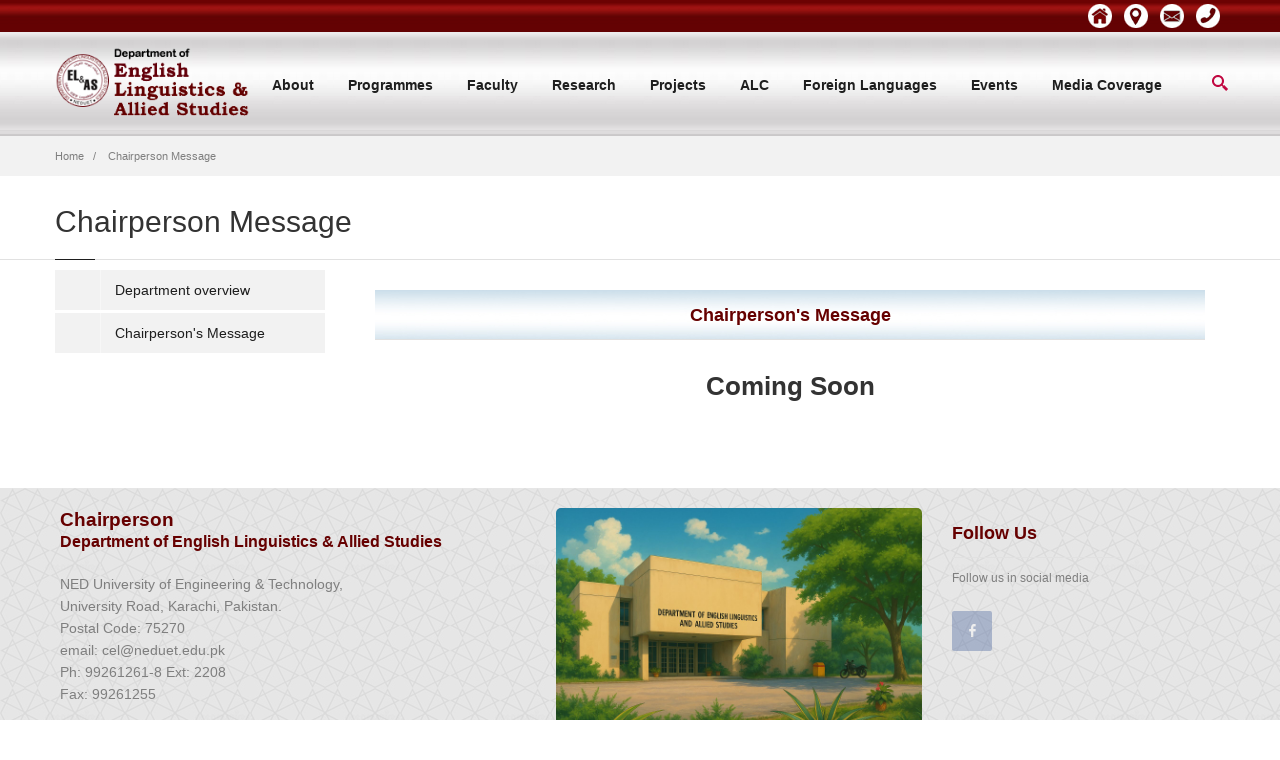

--- FILE ---
content_type: text/html; charset=UTF-8
request_url: https://del.neduet.edu.pk/chairpersonmessage
body_size: 8050
content:
<!DOCTYPE html>
<html lang="en" dir="ltr">
  <head>
    <meta charset="utf-8" />
<meta name="Generator" content="Drupal 8 (https://www.drupal.org); Commerce 2" />
<meta name="MobileOptimized" content="width" />
<meta name="HandheldFriendly" content="true" />
<meta name="viewport" content="width=device-width, initial-scale=1.0" />
<link rel="shortcut icon" href="/sites/default/files/favicon.png" type="image/png" />
<link rel="canonical" href="https://del.neduet.edu.pk/chairpersonmessage" />
<link rel="shortlink" href="https://del.neduet.edu.pk/node/168" />
<link rel="revision" href="https://del.neduet.edu.pk/chairpersonmessage" />

    <title>Chairperson Message | NEDUET - Depatmental Website</title>
    <link rel="stylesheet" media="all" href="/core/modules/system/css/components/ajax-progress.module.css?sv24nu" />
<link rel="stylesheet" media="all" href="/core/modules/system/css/components/align.module.css?sv24nu" />
<link rel="stylesheet" media="all" href="/core/modules/system/css/components/autocomplete-loading.module.css?sv24nu" />
<link rel="stylesheet" media="all" href="/core/modules/system/css/components/fieldgroup.module.css?sv24nu" />
<link rel="stylesheet" media="all" href="/core/modules/system/css/components/container-inline.module.css?sv24nu" />
<link rel="stylesheet" media="all" href="/core/modules/system/css/components/clearfix.module.css?sv24nu" />
<link rel="stylesheet" media="all" href="/core/modules/system/css/components/details.module.css?sv24nu" />
<link rel="stylesheet" media="all" href="/core/modules/system/css/components/hidden.module.css?sv24nu" />
<link rel="stylesheet" media="all" href="/core/modules/system/css/components/item-list.module.css?sv24nu" />
<link rel="stylesheet" media="all" href="/core/modules/system/css/components/js.module.css?sv24nu" />
<link rel="stylesheet" media="all" href="/core/modules/system/css/components/nowrap.module.css?sv24nu" />
<link rel="stylesheet" media="all" href="/core/modules/system/css/components/position-container.module.css?sv24nu" />
<link rel="stylesheet" media="all" href="/core/modules/system/css/components/progress.module.css?sv24nu" />
<link rel="stylesheet" media="all" href="/core/modules/system/css/components/reset-appearance.module.css?sv24nu" />
<link rel="stylesheet" media="all" href="/core/modules/system/css/components/resize.module.css?sv24nu" />
<link rel="stylesheet" media="all" href="/core/modules/system/css/components/sticky-header.module.css?sv24nu" />
<link rel="stylesheet" media="all" href="/core/modules/system/css/components/system-status-counter.css?sv24nu" />
<link rel="stylesheet" media="all" href="/core/modules/system/css/components/system-status-report-counters.css?sv24nu" />
<link rel="stylesheet" media="all" href="/core/modules/system/css/components/system-status-report-general-info.css?sv24nu" />
<link rel="stylesheet" media="all" href="/core/modules/system/css/components/tabledrag.module.css?sv24nu" />
<link rel="stylesheet" media="all" href="/core/modules/system/css/components/tablesort.module.css?sv24nu" />
<link rel="stylesheet" media="all" href="/core/modules/system/css/components/tree-child.module.css?sv24nu" />
<link rel="stylesheet" media="all" href="/modules/custom/nikadevs_cms/support/css/feedback.css?sv24nu" />
<link rel="stylesheet" media="all" href="/modules/custom/progressive_shortcodes/css/progressive_shortcodes.css?sv24nu" />
<link rel="stylesheet" media="all" href="/themes/custom/progressive/css/buttons/social-icons.css?sv24nu" />
<link rel="stylesheet" media="all" href="/themes/custom/progressive/css/buttons/buttons.css?sv24nu" />
<link rel="stylesheet" media="all" href="/themes/custom/progressive/css/font-awesome.min.css?sv24nu" />
<link rel="stylesheet" media="all" href="/themes/custom/progressive/css/bootstrap.min.css?sv24nu" />
<link rel="stylesheet" media="all" href="/themes/custom/progressive/css/jslider.css?sv24nu" />
<link rel="stylesheet" media="all" href="/themes/custom/progressive/css/settings.css?sv24nu" />
<link rel="stylesheet" media="all" href="/themes/custom/progressive/css/jquery.fancybox.css?sv24nu" />
<link rel="stylesheet" media="all" href="/themes/custom/progressive/css/animate_progressive.css?sv24nu" />
<link rel="stylesheet" media="all" href="/themes/custom/progressive/css/video-js.min.css?sv24nu" />
<link rel="stylesheet" media="all" href="/themes/custom/progressive/css/morris.css?sv24nu" />
<link rel="stylesheet" media="all" href="/themes/custom/progressive/css/ladda.min.css?sv24nu" />
<link rel="stylesheet" media="all" href="/themes/custom/progressive/css/style.css?sv24nu" />
<link rel="stylesheet" media="all" href="/themes/custom/progressive/css/responsive.css?sv24nu" />
<link rel="stylesheet" media="all" href="/themes/custom/progressive/css/customizer/pages.css?sv24nu" />
<link rel="stylesheet" media="all" href="/themes/custom/progressive/css/YTPlayer.css?sv24nu" />
<link rel="stylesheet" media="all" href="/themes/custom/progressive/css/drupal.css?sv24nu" />
<link rel="stylesheet" media="all" href="/themes/custom/progressive/css/ie/ie.css?sv24nu" />
<link rel="stylesheet" media="all" href="/themes/custom/progressive/css/customizer/home-pages-customizer.css?sv24nu" />
<link rel="stylesheet" media="all" href="/themes/custom/progressive_sub/css/custom.css?sv24nu" />
<link rel="stylesheet" media="all" href="/sites/default/files/css_editor/progressive_sub.css?sv24nu" />

    
<!--[if lte IE 8]>
<script src="/core/assets/vendor/html5shiv/html5shiv.min.js?v=3.7.3"></script>
<![endif]-->

    <meta http-equiv="X-UA-Compatible" content="IE=edge">
          <meta class="viewport" name="viewport" content="width=device-width, initial-scale=1.0">
        <!--[if lt IE 9]>
      <script src="https://oss.maxcdn.com/libs/html5shiv/3.7.0/html5shiv.js"></script>
      <script src="https://oss.maxcdn.com/libs/respond.js/1.4.2/respond.min.js"></script>
      <link rel='stylesheet' href="/themes/custom/progressive/css/ie/ie8.css">
    <![endif]-->
  </head>

  
    <body class="fixed-header" >
                  
    
      <div class="dialog-off-canvas-main-canvas" data-off-canvas-main-canvas>
    <div class="page-box">
  <div class="page-box-content">
    <div class="main" role="main">

      
        
          
                              
            <div class="nd-region" style="padding-top: 0px; padding-bottom: 0px; ">
    
                
      <div class="container-fluid">

        <div id="Header" class="row ">

          
            
                              <div id="top" class="col-md-12 " style="">
              
                  <div id="block-top-link-block" class="widget block">
  
    

                  <div class="field field--name-body field--type-text-with-summary field--label-hidden field__item"><div  style = 'padding-left: 0px; padding-right: 0px; padding-top: 0px; padding-bottom: 0px; margin-left: 0px; margin-right: 0px; margin-top: 0px; margin-bottom: 0px; background-image: url("https://del.neduet.edu.pk/sites/default/files/topbar_3_0_0.jpg");' class = 'content-block'>
<div  class = 'container' style = ' text-align:right;'>
  
<div align="right" class="container"><nav class="nav-second navbar-right"><ul align="right" class="nav nav-pills nav-second" style="float:right;">	<li class="topmenulink"><a class="topmenulink" href="https://del.neduet.edu.pk"><img alt="" data-entity-type="" data-entity-uuid="" src="/sites/default/files/inline-images/homeicon.png" title="Home" widht="15px" /></a></li>	<li><a class="topmenulink" data-entity-type="" data-entity-uuid="" href="/contact-us"><img alt="" data-entity-type="" data-entity-uuid="" src="/sites/default/files/inline-images/mapicon.png" title="Contact Us" /></a></li>	<li><a class="topmenulink" href="https://mail2.neduet.edu.pk" target="_blank"><img alt="" data-entity-type="" data-entity-uuid="" src="/sites/default/files/inline-images/Emailicon.png" title="Email" /></a></li>	<li><a class="topmenulink" href="/institutional_policies"><img alt="" data-entity-type="" data-entity-uuid="" src="/sites/default/files/inline-images/contacticon.png" title="Institutional Policies" /></a></li></ul></nav></div>

</div>

</div>
 </div>
      
  </div>
<div id="block-progressivemainmenu-2" class="widget block">
  
    

      
<header class="header">
  <div class="header-wrapper">
    <div class="container">
      <div class="row">
        <div class="col-xs-6 col-md-2 col-lg-2 logo-box">
          <div class="logo">
            <a href="https://del.neduet.edu.pk/">
              <img src="/sites/default/files/EL_AS_Logo.png" class="logo-img" alt="">
            </a>
          </div>
        </div><!-- .logo-box -->

        <div class="col-xs-6 col-md-10 col-lg-10 right-box">
          <div class="right-box-wrapper">
            <div class="header-icons">
                              <div class="search-header hidden-600">
                  <a href="#">
                    <svg xmlns="http://www.w3.org/2000/svg" xmlns:xlink="http://www.w3.org/1999/xlink" x="0px" y="0px" width="16px" height="16px" viewBox="0 0 16 16" enable-background="new 0 0 16 16" xml:space="preserve">
                      <path d="M12.001,10l-0.5,0.5l-0.79-0.79c0.806-1.021,1.29-2.308,1.29-3.71c0-3.313-2.687-6-6-6C2.687,0,0,2.687,0,6
                      s2.687,6,6,6c1.402,0,2.688-0.484,3.71-1.29l0.79,0.79l-0.5,0.5l4,4l2-2L12.001,10z M6,10c-2.206,0-4-1.794-4-4s1.794-4,4-4
                      s4,1.794,4,4S8.206,10,6,10z"></path>
                      <!--<img src="<?php print base_path() . path_to_theme(); ?>/img/png-icons/search-icon.png" alt="" width="16" height="16" style="vertical-align: top;">-->
                    </svg>
                  </a>
                </div>
                                                                                  </div><!-- .header-icons -->

            <div class="primary">
              <div class="navbar navbar-default" role="navigation">
                <button type="button" class="navbar-toggle btn-navbar collapsed" data-toggle="collapse" data-target=".primary .navbar-collapse">
                  <span class="text">Menu</span>
                  <span class="icon-bar"></span>
                  <span class="icon-bar"></span>
                  <span class="icon-bar"></span>
                </button>

                <nav class="collapse collapsing navbar-collapse">
                    <ul class="nav navbar-nav navbar-center">
      <li  class="tb-megamenu-item level-1 mega sub-hidden-collapse dropdown active active-trail parent" data-id="menu_link_content:9d4d545c-9d2a-4018-8309-bd0325ba41be" data-level="1" data-type="menu_item" data-class="" data-xicon="" data-caption="" data-alignsub="" data-group="0" data-hidewcol="1" data-hidesub="0" data-label="About" role="listitem" aria-level="1" >
  <a href=""  class="dropdown-toggle active-trail" aria-haspopup="true" aria-expanded="false">
        About
      </a>
  <ul  class="tb-megamenu-submenu dropdown-menu mega-dropdown-menu nav-child sub row" data-class="" data-width="" role="list">
        <li  class="tb-megamenu-column megamenu-column-single mega-col-nav" data-class="" data-width="12" data-hidewcol="0" id="tb-megamenu-column-1">
      <ul  class="tb-megamenu-subnav mega-nav level-1 items-2" role="list">
      <li  class="tb-megamenu-item level-2 mega" data-id="menu_link_content:0d9db7f1-51c7-44f2-99bd-54f934ef7971" data-level="2" data-type="menu_item" data-class="" data-xicon="fa fa-sign-out" data-caption="&lt;hr style=&quot;margin: 10px 0px;&quot; class=&quot;dashed&quot;&gt;&lt;/hr&gt;" data-alignsub="" data-group="0" data-hidewcol="0" data-hidesub="0" data-label="Department overview" role="listitem" aria-level="2" >
  <a href="/departmentoverview" >
          <i class="fa fa-sign-out"></i>
        Department overview
          <hr style="margin: 10px 0px;" class="dashed"></hr>
      </a>
  
</li>

      <li  class="tb-megamenu-item level-2 mega active active-trail" data-id="menu_link_content:794e3d2a-8be4-4984-903f-781680e6ee9a" data-level="2" data-type="menu_item" data-class="" data-xicon="fa fa-sign-out" data-caption="&lt;hr style=&quot;margin: 10px 0px;&quot; class=&quot;dashed&quot;&gt;&lt;/hr&gt;" data-alignsub="" data-group="0" data-hidewcol="0" data-hidesub="0" data-label="Chairperson&#039;s Message" role="listitem" aria-level="2" >
  <a href="/chairpersonmessage"  class="active-trail">
          <i class="fa fa-sign-out"></i>
        Chairperson's Message
          <hr style="margin: 10px 0px;" class="dashed"></hr>
      </a>
  
</li>

  </ul>

  </li>


  </ul>

</li>

  <li  class="tb-megamenu-item level-1 mega dropdown parent" data-id="menu_link_content:dbc2074c-f16e-40fa-8782-4795c67d8928" data-level="1" data-type="menu_item" data-class="" data-xicon="" data-caption="" data-alignsub="" data-group="0" data-hidewcol="0" data-hidesub="0" data-label="Programmes" role="listitem" aria-level="1" >
  <a href=""  class="dropdown-toggle" aria-haspopup="true" aria-expanded="false">
        Programmes
      </a>
  <ul  class="tb-megamenu-submenu dropdown-menu mega-dropdown-menu nav-child sub row" data-class="" data-width="" role="list">
        <li  class="tb-megamenu-column megamenu-column-single mega-col-nav" data-class="" data-width="12" data-hidewcol="0" id="tb-megamenu-column-2">
      <ul  class="tb-megamenu-subnav mega-nav level-1 items-4" role="list">
      <li  class="tb-megamenu-item level-2 mega" data-id="menu_link_content:df0fb70d-c0ba-4e07-af5d-5ac69fe48cf9" data-level="2" data-type="menu_item" data-class="" data-xicon="fa fa-sign-out" data-caption="&lt;hr style=&quot;margin: 10px 0px;&quot; class=&quot;dashed&quot;&gt;&lt;/hr&gt;" data-alignsub="" data-group="0" data-hidewcol="0" data-hidesub="0" data-label="BS English Linguistics" role="listitem" aria-level="2" >
  <a href="/undergraduate" >
          <i class="fa fa-sign-out"></i>
        BS English Linguistics
          <hr style="margin: 10px 0px;" class="dashed"></hr>
      </a>
  
</li>

      <li  class="tb-megamenu-item level-2 mega" data-id="menu_link_content:5c69c045-501c-4e23-acda-66cf54f30823" data-level="2" data-type="menu_item" data-class="" data-xicon="fa fa-sign-out" data-caption="&lt;hr style=&quot;margin: 10px 0px;&quot; class=&quot;dashed&quot;&gt;&lt;/hr&gt;" data-alignsub="" data-group="0" data-hidewcol="0" data-hidesub="0" data-label="MS Applied Linguistics" role="listitem" aria-level="2" >
  <a href="/postgraduate" >
          <i class="fa fa-sign-out"></i>
        MS Applied Linguistics
          <hr style="margin: 10px 0px;" class="dashed"></hr>
      </a>
  
</li>

      <li  class="tb-megamenu-item level-2 mega" data-id="menu_link_content:ea9de224-81fb-4e32-8488-6ae87420a6f8" data-level="2" data-type="menu_item" data-class="" data-xicon="fa fa-sign-out" data-caption="&lt;hr style=&quot;margin: 10px 0px;&quot; class=&quot;dashed&quot;&gt;&lt;/hr&gt;" data-alignsub="" data-group="0" data-hidewcol="0" data-hidesub="0" data-label="PhD Applied Linguistics" role="listitem" aria-level="2" >
  <a href="/PhD" >
          <i class="fa fa-sign-out"></i>
        PhD Applied Linguistics
          <hr style="margin: 10px 0px;" class="dashed"></hr>
      </a>
  
</li>

      <li  class="tb-megamenu-item level-2 mega" data-id="menu_link_content:db01b4bf-2208-4dc2-97df-19a24c2eb12f" data-level="2" data-type="menu_item" data-class="" data-xicon="fa fa-sign-out" data-caption="&lt;hr style=&quot;margin: 10px 0px;&quot; class=&quot;dashed&quot;&gt;&lt;/hr&gt;" data-alignsub="" data-group="0" data-hidewcol="0" data-hidesub="0" data-label="OBE" role="listitem" aria-level="2" >
  <a href="/obe" >
          <i class="fa fa-sign-out"></i>
        OBE
          <hr style="margin: 10px 0px;" class="dashed"></hr>
      </a>
  
</li>

  </ul>

  </li>


  </ul>

</li>

  <li  class="tb-megamenu-item level-1 mega dropdown parent" data-id="menu_link_content:09b3365d-8706-4fdd-a5a1-93859722b29a" data-level="1" data-type="menu_item" data-class="" data-xicon="" data-caption="" data-alignsub="" data-group="0" data-hidewcol="0" data-hidesub="0" data-label="Faculty" role="listitem" aria-level="1" >
  <a href=""  class="dropdown-toggle" aria-haspopup="true" aria-expanded="false">
        Faculty
      </a>
  <ul  class="tb-megamenu-submenu dropdown-menu mega-dropdown-menu nav-child sub row" data-class="" data-width="" role="list">
        <li  class="tb-megamenu-column megamenu-column-single mega-col-nav" data-class="" data-width="12" data-hidewcol="0" id="tb-megamenu-column-3">
      <ul  class="tb-megamenu-subnav mega-nav level-1 items-2" role="list">
      <li  class="tb-megamenu-item level-2 mega" data-id="menu_link_content:d6e917d4-baad-493a-95c3-005c8e2ed5c3" data-level="2" data-type="menu_item" data-class="" data-xicon="fa fa-sign-out" data-caption="&lt;hr style=&quot;margin: 10px 0px;&quot; class=&quot;dashed&quot;&gt;&lt;/hr&gt;" data-alignsub="" data-group="0" data-hidewcol="0" data-hidesub="0" data-label="Teaching Staff" role="listitem" aria-level="2" >
  <a href="/teaching-staff" >
          <i class="fa fa-sign-out"></i>
        Teaching Staff
          <hr style="margin: 10px 0px;" class="dashed"></hr>
      </a>
  
</li>

      <li  class="tb-megamenu-item level-2 mega" data-id="menu_link_content:0017189a-b160-4755-ba8a-9627c1a89d51" data-level="2" data-type="menu_item" data-class="" data-xicon="fa fa-sign-out" data-caption="&lt;hr style=&quot;margin: 10px 0px;&quot; class=&quot;dashed&quot;&gt;&lt;/hr&gt;" data-alignsub="" data-group="0" data-hidewcol="0" data-hidesub="0" data-label="Non Teaching Staff" role="listitem" aria-level="2" >
  <a href="/non-teaching-staff" >
          <i class="fa fa-sign-out"></i>
        Non Teaching Staff
          <hr style="margin: 10px 0px;" class="dashed"></hr>
      </a>
  
</li>

  </ul>

  </li>


  </ul>

</li>

  <li  class="tb-megamenu-item level-1 mega dropdown parent" data-id="menu_link_content:eb6a1500-97c4-419e-a904-6a2908940516" data-level="1" data-type="menu_item" data-class="" data-xicon="" data-caption="" data-alignsub="" data-group="0" data-hidewcol="0" data-hidesub="0" data-label="Research" role="listitem" aria-level="1" >
  <a href=""  class="dropdown-toggle" aria-haspopup="true" aria-expanded="false">
        Research
      </a>
  <ul  class="tb-megamenu-submenu dropdown-menu mega-dropdown-menu nav-child sub row" data-class="" data-width="" role="list">
        <li  class="tb-megamenu-column megamenu-column-single mega-col-nav" data-class="" data-width="12" data-hidewcol="0" id="tb-megamenu-column-3">
      <ul  class="tb-megamenu-subnav mega-nav level-1 items-3" role="list">
      <li  class="tb-megamenu-item level-2 mega" data-id="menu_link_content:7f8a1a28-59a3-4797-b0c5-692dd014ed4b" data-level="2" data-type="menu_item" data-class="" data-xicon="fa fa-sign-out" data-caption="&lt;hr style=&quot;margin: 10px 0px;&quot; class=&quot;dashed&quot;&gt;&lt;/hr&gt;" data-alignsub="" data-group="0" data-hidewcol="0" data-hidesub="0" data-label="PhD Dissertations" role="listitem" aria-level="2" >
  <a href="/PhD_Dissertations" >
          <i class="fa fa-sign-out"></i>
        PhD Dissertations
          <hr style="margin: 10px 0px;" class="dashed"></hr>
      </a>
  
</li>

      <li  class="tb-megamenu-item level-2 mega" data-id="menu_link_content:ee8d5c0c-c157-4e20-a8da-23a5e9f18659" data-level="2" data-type="menu_item" data-class="" data-xicon="fa fa-sign-out" data-caption="&lt;hr style=&quot;margin: 10px 0px;&quot; class=&quot;dashed&quot;&gt;&lt;/hr&gt;" data-alignsub="" data-group="0" data-hidewcol="0" data-hidesub="0" data-label="MS Research" role="listitem" aria-level="2" >
  <a href="/MSResearch" >
          <i class="fa fa-sign-out"></i>
        MS Research
          <hr style="margin: 10px 0px;" class="dashed"></hr>
      </a>
  
</li>

      <li  class="tb-megamenu-item level-2 mega" data-id="menu_link_content:de93906b-d4ef-4218-a8c7-e4978ba60865" data-level="2" data-type="menu_item" data-class="" data-xicon="fa fa-sign-out" data-caption="&lt;hr style=&quot;margin: 10px 0px;&quot; class=&quot;dashed&quot;&gt;&lt;/hr&gt;" data-alignsub="" data-group="0" data-hidewcol="0" data-hidesub="0" data-label="BS FYPs" role="listitem" aria-level="2" >
  <a href="/BSFYPs" >
          <i class="fa fa-sign-out"></i>
        BS FYPs
          <hr style="margin: 10px 0px;" class="dashed"></hr>
      </a>
  
</li>

  </ul>

  </li>


  </ul>

</li>

  <li  class="tb-megamenu-item level-1 mega dropdown parent" data-id="menu_link_content:ec77390d-285b-4e29-9027-940f2740f48b" data-level="1" data-type="menu_item" data-class="" data-xicon="" data-caption="" data-alignsub="" data-group="0" data-hidewcol="0" data-hidesub="0" data-label="Projects" role="listitem" aria-level="1" >
  <a href=""  class="dropdown-toggle" aria-haspopup="true" aria-expanded="false">
        Projects
      </a>
  <ul  class="tb-megamenu-submenu dropdown-menu mega-dropdown-menu nav-child sub row" data-class="" data-width="" role="list">
        <li  class="tb-megamenu-column megamenu-column-single mega-col-nav" data-class="" data-width="12" data-hidewcol="0" id="tb-megamenu-column-3">
      <ul  class="tb-megamenu-subnav mega-nav level-1 items-3" role="list">
      <li  class="tb-megamenu-item level-2 mega dropdown-submenu parent" data-id="menu_link_content:271a29c2-fd44-43f7-8db6-02f6b62b0206" data-level="2" data-type="menu_item" data-class="" data-xicon="fa fa-sign-out" data-caption="&lt;hr style=&quot;margin: 10px 0px;&quot; class=&quot;dashed&quot;&gt;&lt;/hr&gt;" data-alignsub="" data-group="0" data-hidewcol="0" data-hidesub="0" data-label="RELO-English ACCESS" role="listitem" aria-level="2" >
  <a href=""  class="dropdown-toggle" aria-haspopup="true" aria-expanded="false">
          <i class="fa fa-sign-out"></i>
        RELO-English ACCESS
          <hr style="margin: 10px 0px;" class="dashed"></hr>
      </a>
  <ul  class="tb-megamenu-submenu dropdown-menu mega-dropdown-menu nav-child sub row" data-class="" data-width="" role="list">
        <li  class="tb-megamenu-column megamenu-column-single mega-col-nav" data-class="" data-width="12" data-hidewcol="0" id="tb-megamenu-column-3">
      <ul  class="tb-megamenu-subnav mega-nav level-2 items-2" role="list">
      <li  class="tb-megamenu-item level-3 mega" data-id="menu_link_content:e4e153d7-1230-4f27-8023-486617dc6723" data-level="3" data-type="menu_item" data-class="" data-xicon="fa fa-sign-out" data-caption="&lt;hr style=&quot;margin: 10px 0px;&quot; class=&quot;dashed&quot;&gt;&lt;/hr&gt;" data-alignsub="" data-group="0" data-hidewcol="0" data-hidesub="0" data-label="ACCESS 2 (2021-2023)" role="listitem" aria-level="3" >
  <a href="/ACCESS2" >
          <i class="fa fa-sign-out"></i>
        ACCESS 2 (2021-2023)
          <hr style="margin: 10px 0px;" class="dashed"></hr>
      </a>
  
</li>

      <li  class="tb-megamenu-item level-3 mega" data-id="menu_link_content:69d360a8-47dc-4231-b9f2-b15ac83d51dd" data-level="3" data-type="menu_item" data-class="" data-xicon="fa fa-sign-out" data-caption="" data-alignsub="" data-group="0" data-hidewcol="0" data-hidesub="0" data-label="ACCESS 1 (2019-2021)" role="listitem" aria-level="3" >
  <a href="/ACCESS1" >
          <i class="fa fa-sign-out"></i>
        ACCESS 1 (2019-2021)
      </a>
  
</li>

  </ul>

  </li>


  </ul>

</li>

      <li  class="tb-megamenu-item level-2 mega" data-id="menu_link_content:f10a3d0b-67bc-4ef0-8ba6-23eeecfcfd24" data-level="2" data-type="menu_item" data-class="" data-xicon="fa fa-sign-out" data-caption="&lt;hr style=&quot;margin: 10px 0px;&quot; class=&quot;dashed&quot;&gt;&lt;/hr&gt;" data-alignsub="" data-group="0" data-hidewcol="0" data-hidesub="0" data-label="English Works 2022-23" role="listitem" aria-level="2" >
  <a href="/EnglishWorks2022-23" >
          <i class="fa fa-sign-out"></i>
        English Works 2022-23
          <hr style="margin: 10px 0px;" class="dashed"></hr>
      </a>
  
</li>

      <li  class="tb-megamenu-item level-2 mega" data-id="menu_link_content:4e6dba3b-c7aa-4937-b48c-91f7866b8bb3" data-level="2" data-type="menu_item" data-class="" data-xicon="fa fa-sign-out" data-caption="" data-alignsub="" data-group="0" data-hidewcol="0" data-hidesub="0" data-label="PUAN Master Class" role="listitem" aria-level="2" >
  <a href="/PUANMasterClass" >
          <i class="fa fa-sign-out"></i>
        PUAN Master Class
      </a>
  
</li>

  </ul>

  </li>


  </ul>

</li>

  <li  class="tb-megamenu-item level-1 mega dropdown parent" data-id="menu_link_content:d34c278d-7243-41f2-b894-f0650cd4222c" data-level="1" data-type="menu_item" data-class="" data-xicon="" data-caption="" data-alignsub="" data-group="0" data-hidewcol="0" data-hidesub="0" data-label="ALC" role="listitem" aria-level="1" >
  <a href=""  class="dropdown-toggle" aria-haspopup="true" aria-expanded="false">
        ALC
      </a>
  <ul  class="tb-megamenu-submenu dropdown-menu mega-dropdown-menu nav-child sub row" data-class="" data-width="" role="list">
        <li  class="tb-megamenu-column megamenu-column-single mega-col-nav" data-class="" data-width="12" data-hidewcol="0" id="tb-megamenu-column-3">
      <ul  class="tb-megamenu-subnav mega-nav level-1 items-1" role="list">
      <li  class="tb-megamenu-item level-2 mega" data-id="menu_link_content:c29b8b96-ec86-4268-a286-f0099acfd246" data-level="2" data-type="menu_item" data-class="" data-xicon="fa fa-sign-out" data-caption="" data-alignsub="" data-group="0" data-hidewcol="0" data-hidesub="0" data-label="Working Committee" role="listitem" aria-level="2" >
  <a href="/WorkingCommittee" >
          <i class="fa fa-sign-out"></i>
        Working Committee
      </a>
  
</li>

  </ul>

  </li>


  </ul>

</li>

  <li  class="tb-megamenu-item level-1 mega dropdown parent" data-id="menu_link_content:9217809e-94b7-48fe-9f90-1c5ac693c061" data-level="1" data-type="menu_item" data-class="" data-xicon="" data-caption="" data-alignsub="" data-group="0" data-hidewcol="0" data-hidesub="0" data-label="Foreign Languages" role="listitem" aria-level="1" >
  <a href=""  class="dropdown-toggle" aria-haspopup="true" aria-expanded="false">
        Foreign Languages
      </a>
  <ul  class="tb-megamenu-submenu dropdown-menu mega-dropdown-menu nav-child sub row" data-class="" data-width="" role="list">
        <li  class="tb-megamenu-column megamenu-column-single mega-col-nav" data-class="" data-width="12" data-hidewcol="0" id="tb-megamenu-column-3">
      <ul  class="tb-megamenu-subnav mega-nav level-1 items-6" role="list">
      <li  class="tb-megamenu-item level-2 mega" data-id="menu_link_content:4e219de0-b502-4a53-9229-3103704fd5ee" data-level="2" data-type="menu_item" data-class="" data-xicon="fa fa-sign-out" data-caption="&lt;hr style=&quot;margin: 10px 0px;&quot; class=&quot;dashed&quot;&gt;&lt;/hr&gt;" data-alignsub="" data-group="0" data-hidewcol="0" data-hidesub="0" data-label="Chinese" role="listitem" aria-level="2" >
  <a href="/chinese" >
          <i class="fa fa-sign-out"></i>
        Chinese
          <hr style="margin: 10px 0px;" class="dashed"></hr>
      </a>
  
</li>

      <li  class="tb-megamenu-item level-2 mega" data-id="menu_link_content:345744e1-1550-49c7-8d55-438d3d0008a8" data-level="2" data-type="menu_item" data-class="" data-xicon="fa fa-sign-out" data-caption="&lt;hr style=&quot;margin: 10px 0px;&quot; class=&quot;dashed&quot;&gt;&lt;/hr&gt;" data-alignsub="" data-group="0" data-hidewcol="0" data-hidesub="0" data-label="Turkish" role="listitem" aria-level="2" >
  <a href="/Turkish" >
          <i class="fa fa-sign-out"></i>
        Turkish
          <hr style="margin: 10px 0px;" class="dashed"></hr>
      </a>
  
</li>

      <li  class="tb-megamenu-item level-2 mega" data-id="menu_link_content:5d575f0d-64df-4119-b4d6-c4c04e3d7e43" data-level="2" data-type="menu_item" data-class="" data-xicon="fa fa-sign-out" data-caption="&lt;hr style=&quot;margin: 10px 0px;&quot; class=&quot;dashed&quot;&gt;&lt;/hr&gt;" data-alignsub="" data-group="0" data-hidewcol="0" data-hidesub="0" data-label="German" role="listitem" aria-level="2" >
  <a href="/German" >
          <i class="fa fa-sign-out"></i>
        German
          <hr style="margin: 10px 0px;" class="dashed"></hr>
      </a>
  
</li>

      <li  class="tb-megamenu-item level-2 mega" data-id="menu_link_content:20125e5a-2d6c-4972-9834-af6b7b20919b" data-level="2" data-type="menu_item" data-class="" data-xicon="fa fa-sign-out" data-caption="&lt;hr style=&quot;margin: 10px 0px;&quot; class=&quot;dashed&quot;&gt;&lt;/hr&gt;" data-alignsub="" data-group="0" data-hidewcol="0" data-hidesub="0" data-label="French" role="listitem" aria-level="2" >
  <a href="/French" >
          <i class="fa fa-sign-out"></i>
        French
          <hr style="margin: 10px 0px;" class="dashed"></hr>
      </a>
  
</li>

      <li  class="tb-megamenu-item level-2 mega" data-id="menu_link_content:4a6bdc4a-f871-422a-bbd0-d6f2f2bb7dd9" data-level="2" data-type="menu_item" data-class="" data-xicon="fa fa-sign-out" data-caption="&lt;hr style=&quot;margin: 10px 0px;&quot; class=&quot;dashed&quot;&gt;&lt;/hr&gt;" data-alignsub="" data-group="0" data-hidewcol="0" data-hidesub="0" data-label="Russian" role="listitem" aria-level="2" >
  <a href="/Russian" >
          <i class="fa fa-sign-out"></i>
        Russian
          <hr style="margin: 10px 0px;" class="dashed"></hr>
      </a>
  
</li>

      <li  class="tb-megamenu-item level-2 mega" data-id="menu_link_content:c444b5d6-c95c-42f0-a2b6-942349ea8321" data-level="2" data-type="menu_item" data-class="" data-xicon="fa fa-sign-out" data-caption="&lt;hr style=&quot;margin: 10px 0px;&quot; class=&quot;dashed&quot;&gt;&lt;/hr&gt;" data-alignsub="" data-group="0" data-hidewcol="0" data-hidesub="0" data-label="Japanese" role="listitem" aria-level="2" >
  <a href="/Japanese" >
          <i class="fa fa-sign-out"></i>
        Japanese
          <hr style="margin: 10px 0px;" class="dashed"></hr>
      </a>
  
</li>

  </ul>

  </li>


  </ul>

</li>

  <li  class="tb-megamenu-item level-1 mega dropdown parent" data-id="menu_link_content:d578fc37-e828-4309-922e-6edb0527fa81" data-level="1" data-type="menu_item" data-class="" data-xicon="" data-caption="" data-alignsub="" data-group="0" data-hidewcol="0" data-hidesub="0" data-label="Events" role="listitem" aria-level="1" >
  <a href=""  class="dropdown-toggle" aria-haspopup="true" aria-expanded="false">
        Events
      </a>
  <ul  class="tb-megamenu-submenu dropdown-menu mega-dropdown-menu nav-child sub row" data-class="" data-width="" role="list">
        <li  class="tb-megamenu-column megamenu-column-single mega-col-nav" data-class="" data-width="12" data-hidewcol="0" id="tb-megamenu-column-3">
      <ul  class="tb-megamenu-subnav mega-nav level-1 items-7" role="list">
      <li  class="tb-megamenu-item level-2 mega" data-id="menu_link_content:da7c788f-8797-4f8c-9109-6ecd17d84683" data-level="2" data-type="menu_item" data-class="" data-xicon="fa fa-sign-out" data-caption="&lt;hr style=&quot;margin: 10px 0px;&quot; class=&quot;dashed&quot;&gt;&lt;/hr&gt;" data-alignsub="" data-group="0" data-hidewcol="0" data-hidesub="0" data-label="Conferences" role="listitem" aria-level="2" >
  <a href="/Conferences" >
          <i class="fa fa-sign-out"></i>
        Conferences
          <hr style="margin: 10px 0px;" class="dashed"></hr>
      </a>
  
</li>

      <li  class="tb-megamenu-item level-2 mega" data-id="menu_link_content:8541a1e9-b781-45a1-b9b0-f54b67aa3591" data-level="2" data-type="menu_item" data-class="" data-xicon="fa fa-sign-out" data-caption="&lt;hr style=&quot;margin: 10px 0px;&quot; class=&quot;dashed&quot;&gt;&lt;/hr&gt;" data-alignsub="" data-group="0" data-hidewcol="0" data-hidesub="0" data-label="Seminars &amp; Workshops" role="listitem" aria-level="2" >
  <a href="/Seminars" >
          <i class="fa fa-sign-out"></i>
        Seminars & Workshops
          <hr style="margin: 10px 0px;" class="dashed"></hr>
      </a>
  
</li>

      <li  class="tb-megamenu-item level-2 mega" data-id="menu_link_content:145257bc-e449-47cd-94fa-23a14d9da9fc" data-level="2" data-type="menu_item" data-class="" data-xicon="fa fa-sign-out" data-caption="&lt;hr style=&quot;margin: 10px 0px;&quot; class=&quot;dashed&quot;&gt;&lt;/hr&gt;" data-alignsub="" data-group="0" data-hidewcol="0" data-hidesub="0" data-label="Short Courses" role="listitem" aria-level="2" >
  <a href="/ShortCourses" >
          <i class="fa fa-sign-out"></i>
        Short Courses
          <hr style="margin: 10px 0px;" class="dashed"></hr>
      </a>
  
</li>

      <li  class="tb-megamenu-item level-2 mega dropdown-submenu parent" data-id="menu_link_content:824923fa-3dcc-4091-9527-e9d1b9ffac10" data-level="2" data-type="menu_item" data-class="" data-xicon="fa fa-sign-out" data-caption="&lt;hr style=&quot;margin: 10px 0px;&quot; class=&quot;dashed&quot;&gt;&lt;/hr&gt;" data-alignsub="" data-group="0" data-hidewcol="0" data-hidesub="0" data-label="Annual Dinner" role="listitem" aria-level="2" >
  <a href="/AnnualDinner"  class="dropdown-toggle" aria-haspopup="true" aria-expanded="false">
          <i class="fa fa-sign-out"></i>
        Annual Dinner
          <hr style="margin: 10px 0px;" class="dashed"></hr>
      </a>
  <ul  class="tb-megamenu-submenu dropdown-menu mega-dropdown-menu nav-child sub row" data-class="" data-width="" role="list">
        <li  class="tb-megamenu-column megamenu-column-single mega-col-nav" data-class="" data-width="12" data-hidewcol="0" id="tb-megamenu-column-3">
      <ul  class="tb-megamenu-subnav mega-nav level-2 items-4" role="list">
      <li  class="tb-megamenu-item level-3 mega" data-id="menu_link_content:d20d812a-6f42-446e-810f-3939365e402d" data-level="3" data-type="menu_item" data-class="" data-xicon="fa fa-sign-out" data-caption="&lt;hr style=&quot;margin: 10px 0px;&quot; class=&quot;dashed&quot;&gt;&lt;/hr&gt;" data-alignsub="" data-group="0" data-hidewcol="0" data-hidesub="0" data-label="Annual Dinner 2024" role="listitem" aria-level="3" >
  <a href="/Annualdinner2024" >
          <i class="fa fa-sign-out"></i>
        Annual Dinner 2024
          <hr style="margin: 10px 0px;" class="dashed"></hr>
      </a>
  
</li>

      <li  class="tb-megamenu-item level-3 mega" data-id="menu_link_content:af959f6e-d673-4766-bf88-ee77f83d206d" data-level="3" data-type="menu_item" data-class="" data-xicon="fa fa-sign-out" data-caption="&lt;hr style=&quot;margin: 10px 0px;&quot; class=&quot;dashed&quot;&gt;&lt;/hr&gt;" data-alignsub="" data-group="0" data-hidewcol="0" data-hidesub="0" data-label="Annual Dinner 2023" role="listitem" aria-level="3" >
  <a href="/Annualdinner2023" >
          <i class="fa fa-sign-out"></i>
        Annual Dinner 2023
          <hr style="margin: 10px 0px;" class="dashed"></hr>
      </a>
  
</li>

      <li  class="tb-megamenu-item level-3 mega" data-id="menu_link_content:54746b1c-ecb4-49a8-a3af-68a712b2a66e" data-level="3" data-type="menu_item" data-class="" data-xicon="fa fa-sign-out" data-caption="&lt;hr style=&quot;margin: 10px 0px;&quot; class=&quot;dashed&quot;&gt;&lt;/hr&gt;" data-alignsub="" data-group="0" data-hidewcol="0" data-hidesub="0" data-label="Annual Dinner 2019" role="listitem" aria-level="3" >
  <a href="/AnnualDinner2019" >
          <i class="fa fa-sign-out"></i>
        Annual Dinner 2019
          <hr style="margin: 10px 0px;" class="dashed"></hr>
      </a>
  
</li>

      <li  class="tb-megamenu-item level-3 mega" data-id="menu_link_content:2538ec24-681e-4cf3-8605-96ab27834d20" data-level="3" data-type="menu_item" data-class="" data-xicon="fa fa-sign-out" data-caption="" data-alignsub="" data-group="0" data-hidewcol="0" data-hidesub="0" data-label="Annual Dinner 2016" role="listitem" aria-level="3" >
  <a href="/AnnualDinner2016" >
          <i class="fa fa-sign-out"></i>
        Annual Dinner 2016
      </a>
  
</li>

  </ul>

  </li>


  </ul>

</li>

      <li  class="tb-megamenu-item level-2 mega" data-id="menu_link_content:056f0afb-cba6-4f8f-b033-c992371e7c5d" data-level="2" data-type="menu_item" data-class="" data-xicon="fa fa-sign-out" data-caption="&lt;hr style=&quot;margin: 10px 0px;&quot; class=&quot;dashed&quot;&gt;&lt;/hr&gt;" data-alignsub="" data-group="0" data-hidewcol="0" data-hidesub="0" data-label="Community Service" role="listitem" aria-level="2" >
  <a href="/CommunityService" >
          <i class="fa fa-sign-out"></i>
        Community Service
          <hr style="margin: 10px 0px;" class="dashed"></hr>
      </a>
  
</li>

      <li  class="tb-megamenu-item level-2 mega" data-id="menu_link_content:97bc5240-20cc-4ffe-840d-f31137e12f52" data-level="2" data-type="menu_item" data-class="" data-xicon="fa fa-sign-out" data-caption="&lt;hr style=&quot;margin: 10px 0px;&quot; class=&quot;dashed&quot;&gt;&lt;/hr&gt;" data-alignsub="" data-group="0" data-hidewcol="0" data-hidesub="0" data-label="Study Tours" role="listitem" aria-level="2" >
  <a href="/StudyTours" >
          <i class="fa fa-sign-out"></i>
        Study Tours
          <hr style="margin: 10px 0px;" class="dashed"></hr>
      </a>
  
</li>

      <li  class="tb-megamenu-item level-2 mega" data-id="menu_link_content:34fedda5-44c2-4e14-a7c6-3a2de230c79b" data-level="2" data-type="menu_item" data-class="" data-xicon="fa fa-sign-out" data-caption="&lt;hr style=&quot;margin: 10px 0px;&quot; class=&quot;dashed&quot;&gt;&lt;/hr&gt;" data-alignsub="" data-group="0" data-hidewcol="0" data-hidesub="0" data-label="Literature Festival" role="listitem" aria-level="2" >
  <a href="/LiteratureFestival" >
          <i class="fa fa-sign-out"></i>
        Literature Festival
          <hr style="margin: 10px 0px;" class="dashed"></hr>
      </a>
  
</li>

  </ul>

  </li>


  </ul>

</li>

  <li  class="tb-megamenu-item level-1 mega dropdown parent" data-id="menu_link_content:bfc7a644-f901-40b5-80f2-80c0430e115b" data-level="1" data-type="menu_item" data-class="" data-xicon="" data-caption="" data-alignsub="" data-group="0" data-hidewcol="0" data-hidesub="0" data-label="Media Coverage" role="listitem" aria-level="1" >
  <a href=""  class="dropdown-toggle" aria-haspopup="true" aria-expanded="false">
        Media Coverage
      </a>
  <ul  class="tb-megamenu-submenu dropdown-menu mega-dropdown-menu nav-child sub row" data-class="" data-width="" role="list">
        <li  class="tb-megamenu-column megamenu-column-single mega-col-nav" data-class="" data-width="12" data-hidewcol="0" id="tb-megamenu-column-3">
      <ul  class="tb-megamenu-subnav mega-nav level-1 items-1" role="list">
      <li  class="tb-megamenu-item level-2 mega" data-id="menu_link_content:d4a23818-63ec-4d51-a480-a1b206de60c7" data-level="2" data-type="menu_item" data-class="" data-xicon="fa fa-sign-out" data-caption="" data-alignsub="" data-group="0" data-hidewcol="0" data-hidesub="0" data-label="Gallery" role="listitem" aria-level="2" >
  <a href="/gallery" >
          <i class="fa fa-sign-out"></i>
        Gallery
      </a>
  
</li>

  </ul>

  </li>


  </ul>

</li>


  </ul>

                </nav>
              </div>
            </div><!-- .primary -->
          </div>
        </div>

        <div class="phone-active col-sm-9 col-md-9">
          <a href="#" class="close"><span>close</span>×</a>
          <span class="title">Call Us</span> <strong></strong>
        </div>

        <div class="search-active col-sm-9 col-md-9">
          <a href="#" class="close"><span>close</span>×</a>
                      <form class="search-block-form" data-drupal-selector="search-block-form" action="/search/node" method="get" id="search-block-form" accept-charset="UTF-8">
  <div class="container-inline"><div class="error form-type-search form-item-keys form-item form-group">
 <label for="edit-keys" class="visually-hidden">Search</label> <input title="Enter the terms you wish to search for." placeholder="Search here" class="search-string form-control form-search" data-drupal-selector="edit-keys" type="search" id="edit-keys" name="keys" value="" size="15" maxlength="128" />

</div>
<div data-drupal-selector="edit-actions" class="form-actions js-form-wrapper form-wrapper" id="edit-actions"><input data-drupal-selector="edit-submit" class="btn button js-form-submit form-submit" type="submit" id="edit-submit" value="Search" />
</div>

      
        
      
      </div>
</form>

                  </div>
      </div><!--.row -->
    </div>
  </div>
</header><!-- .header -->

  </div>
<div id="block-progressivebreadcrumbs" class="widget block">
  
    

      <div class="breadcrumb-box">
  <div class="container">
      <nav role="navigation" aria-labelledby="system-breadcrumb">
    <h2 id="system-breadcrumb" class="visually-hidden">Breadcrumb</h2>
    <ol class="breadcrumb">
          <li>
                  <a href="/">Home</a>
              </li>
          <li>
                  Chairperson Message
              </li>
        </ol>
  </nav>

  </div>
</div><!-- .breadcrumb-box -->

  </div>
<div id="block-progressivepagetitle" class="widget block">
  
    

      <header class="page-header">
  <div class="container">
    <h1 class="title">Chairperson Message</h1>
  </div>
</header>

  </div>



                              </div>
              
            
          
            
          
            
          
            
          
            
          
            
          
        </div>

      </div>

            </div>
    

                              
            <div class="nd-region" style="padding-top: 0px; padding-bottom: 0px; ">
    
                
      <div class="container-fluid">

        <div id="Breadcrumbs" class="row ">

          
            
          
            
          
            
          
            
          
            
          
            
          
        </div>

      </div>

            </div>
    

                              
            <div class="nd-region" style="">
    
                
      <div class="container">

        <div id="Content" class="row ">

          
            
          
            
          
            
                              <div id="content" class="col-md-9 col-md-push-3 " style="">
              
                  <div data-drupal-messages-fallback class="hidden"></div>
<div id="block-progressive-sub-content" class="widget block">
  
    

      <article role="article">
  
  

  
  <div>
                <div class="field field--name-body field--type-text-with-summary field--label-hidden field__item"><div  class = 'content-block'>
  <div  style = 'background-image: url("https://del.neduet.edu.pk/sites/default/files/EventsFrames.jpg");' class = 'title-box text-center'>
    <h2 class="title">Chairperson&#039;s Message</h2>
  </div>

</div>


<div  class = 'big-services-box'>
        <h4 class="title"  data-appear-animation="bounceInDown">Coming Soon</h4>
    <div class="text-small"  data-appear-animation="bounceInDown">
    

  <div class="clearfix"></div>
    <br />
      </div>
</div>

 </div>
      
  </div>

</article>

  </div>



                              </div>
              
            
          
            
                              <div id="sidebar" class="col-md-3 col-md-pull-9 sidebar" style="">
              
                  <div id="block-sidemenuabout" class="widget block">
  
    

                  <div class="field field--name-body field--type-text-with-summary field--label-hidden field__item"><div class="sidebar">
<nav class="menu">
<ul>
	<li><a data-drupal-link-system-path="node/121" href="/departmentoverview">Department overview</a></li>
	<li><a data-drupal-link-system-path="node/122" href="/chairpersonmessage">Chairperson's Message</a></li>
</ul>
</nav>
</div>
</div>
      
  </div>



                              </div>
              
            
          
            
          
            
          
        </div>

      </div>

            </div>
    

                              
            <footer class="nd-region footer-top" style="">
    
                
      <div class="container">

        <div id="Footer-Top" class="row footer-top footer-top">

          
            
          
            
          
            
          
            
          
            
                              <div id="footer_top" class="col-md-12 " style="">
              
                  <div id="block-fooer-4-cols-block" class="widget block">
  
    

                  <div class="field field--name-body field--type-text-with-summary field--label-hidden field__item"><div  class = 'content-block'>
<div  style = 'padding-left: 0px; padding-right: 0px; padding-top: 0px; padding-bottom: 0px; margin-left: 0px; margin-right: 0px; margin-top: 0px; margin-bottom: 0px;' class = 'container'>
  
<div  class = 'row'>
  
<div  class = 'col-md-5 col-lg-5'>
  
<h6 style="color: #660000"><strong><big>Chairperson</big></strong><br />Department of English Linguistics &amp; Allied Studies</h6><p><big>NED University of Engineering &amp; Technology,<br />University Road, Karachi, Pakistan.<br />Postal Code: 75270<br />email: cel@neduet.edu.pk<br />Ph: 99261261-8 Ext: 2208<br />Fax: 99261255</big></p>

</div>

<div  class = 'col-md-4 col-lg-4'>
  
<div  class = 'image_overlay'>

      <a class="gallery-images" href="https://del.neduet.edu.pk/sites/default/files/WhatsApp%20Image%202025-04-24%20at%207.55.02%20AM.jpeg" rel="fancybox">
    <img src="https://del.neduet.edu.pk/sites/default/files/WhatsApp%20Image%202025-04-24%20at%207.55.02%20AM.jpeg"  alt="" title="">
      </a>
  
  </div>


</div>

<div  class = 'col-md-2 col-lg-2' style = ' text-align:left;'>
  
  <div  class = 'title-box'>
    <h2 class="title">Follow Us</h2>
  </div>

<p>Follow us in social media</p>
<span class="social">
  <a target="_blank" href="https://www.facebook.com/NEDEnglishLinguistics"  class = 'sbtnf sbtnf-rounded color color-hover icon-facebook'></a>
</span>


</div>


</div>


</div>

</div>
 </div>
      
  </div>



                              </div>
              
            
          
            
          
        </div>

      </div>

            </footer>
    

                              
            <footer class="nd-region footer-bottom" style="">
    
                
      <div class="container">

        <div id="Footer-Bottom" class="row footer-bottom footer-bottom">

          
            
          
            
          
            
          
            
          
            
          
            
                              <div id="footer" class="col-md-12 " style="">
              
                  <div id="block-progressivefootercopyright" class="widget block">
  
    

      <div class="row">
  <div class="copyright col-xs-12 col-sm-3 col-md-3">
          Copyright © NEDUET - Depatmental Website, 2026
      </div>

  <div class="phone col-xs-6 col-sm-3 col-md-3">
      </div>

  <div class="address col-xs-6 col-sm-3 col-md-3">
      </div>

  <div class="col-xs-12 col-sm-3 col-md-3">
    <a href="#" class="up">
      <span class="glyphicon glyphicon-arrow-up"></span>
    </a>
  </div>
</div>

  </div>



                              </div>
              
            
          
        </div>

      </div>

            </footer>
    


                  </div>
  </div>
</div>

  </div>

    

    
    
    <script type="application/json" data-drupal-selector="drupal-settings-json">{"path":{"baseUrl":"\/","scriptPath":null,"pathPrefix":"","currentPath":"node\/168","currentPathIsAdmin":false,"isFront":false,"currentLanguage":"en"},"pluralDelimiter":"\u0003","suppressDeprecationErrors":true,"ajaxPageState":{"libraries":"core\/html5shiv,nikadevs_cms\/nikadev_cms_page,progressive\/global-scripts,progressive\/global-styling,progressive\/home-pages-customizer,progressive_shortcodes\/rewriting,progressive_sub\/css_editor,progressive_sub\/global-styling,system\/base","theme":"progressive_sub","theme_token":null},"ajaxTrustedUrl":{"\/search\/node":true},"TBMegaMenu":{"theme":"progressive_sub"},"user":{"uid":0,"permissionsHash":"e8c9a6e5159a98a2cc4e41f839507267746d2595f54b0eec590f05a2518ad99d"}}</script>
<script src="/core/assets/vendor/jquery/jquery.min.js?v=3.5.1"></script>
<script src="/core/assets/vendor/jquery-once/jquery.once.min.js?v=2.2.3"></script>
<script src="/core/misc/drupalSettingsLoader.js?v=8.9.20"></script>
<script src="/core/misc/drupal.js?v=8.9.20"></script>
<script src="/core/misc/drupal.init.js?v=8.9.20"></script>
<script src="/modules/custom/nikadevs_cms/support/js/html2canvas.js?sv24nu"></script>
<script src="/modules/custom/nikadevs_cms/support/js/feedback.js?sv24nu"></script>
<script src="/core/misc/progress.js?v=8.9.20"></script>
<script src="/core/misc/ajax.js?v=8.9.20"></script>
<script src="/themes/custom/progressive/js/bootstrap.min.js?v=1.x"></script>
<script src="/themes/custom/progressive/js/price-regulator/jshashtable-2.1_src.js?v=1.x"></script>
<script src="/themes/custom/progressive/js/price-regulator/jquery.numberformatter-1.2.3.js?v=1.x"></script>
<script src="/themes/custom/progressive/js/price-regulator/tmpl.js?v=1.x"></script>
<script src="/themes/custom/progressive/js/price-regulator/jquery.dependClass-0.1.js?v=1.x"></script>
<script src="/themes/custom/progressive/js/price-regulator/draggable-0.1.js?v=1.x"></script>
<script src="/themes/custom/progressive/js/price-regulator/jquery.slider.js?v=1.x"></script>
<script src="/themes/custom/progressive/js/jquery.carouFredSel-6.2.1-packed.js?v=1.x"></script>
<script src="/themes/custom/progressive/js/jquery.touchSwipe.min.js?v=1.x"></script>
<script src="/themes/custom/progressive/js/jquery.elevateZoom-3.0.8.min.js?v=1.x"></script>
<script src="/themes/custom/progressive/js/jquery.imagesloaded.min.js?v=1.x"></script>
<script src="/themes/custom/progressive/js/jquery.appear.js?v=1.x"></script>
<script src="/themes/custom/progressive/js/jquery.sparkline.min.js?v=1.x"></script>
<script src="/themes/custom/progressive/js/jquery.easypiechart.min.js?v=1.x"></script>
<script src="/themes/custom/progressive/js/jquery.easing.1.3.js?v=1.x"></script>
<script src="/themes/custom/progressive/js/jquery.fancybox.pack.js?v=1.x"></script>
<script src="/themes/custom/progressive/js/isotope.pkgd.min.js?v=1.x"></script>
<script src="/themes/custom/progressive/js/pixastic.custom.js?v=1.x"></script>
<script src="/themes/custom/progressive/js/jquery.knob.js?v=1.x"></script>
<script src="/themes/custom/progressive/js/jquery.stellar.min.js?v=1.x"></script>
<script src="/themes/custom/progressive/js/jquery.selectBox.min.js?v=1.x"></script>
<script src="/themes/custom/progressive/js/jquery.royalslider.min.js?v=1.x"></script>
<script src="/themes/custom/progressive/js/jquery.tubular.1.0.js?v=1.x"></script>
<script src="/themes/custom/progressive/js/country.js?v=1.x"></script>
<script src="/themes/custom/progressive/js/spin.min.js?v=1.x"></script>
<script src="/themes/custom/progressive/js/ladda.min.js?v=1.x"></script>
<script src="/themes/custom/progressive/js/masonry.pkgd.min.js?v=1.x"></script>
<script src="/themes/custom/progressive/js/morris.min.js?v=1.x"></script>
<script src="/themes/custom/progressive/js/raphael.min.js?v=1.x"></script>
<script src="/themes/custom/progressive/js/video.js?v=1.x"></script>
<script src="/themes/custom/progressive/js/livicons-customizer-1.4.js?v=1.x"></script>
<script src="/themes/custom/progressive/js/SmoothScroll.js?v=1.x"></script>
<script src="/themes/custom/progressive/js/jquery.mb.YTPlayer.js?v=1.x"></script>
<script src="/themes/custom/progressive/js/main.js?v=1.x"></script>
<script src="/themes/custom/progressive/js/drupal.js?v=1.x"></script>

  </body>
</html>


--- FILE ---
content_type: text/css
request_url: https://del.neduet.edu.pk/sites/default/files/css_editor/progressive_sub.css?sv24nu
body_size: 1250
content:
a.fmenu:link,a.fmenu:visited,a.fmenu:active{color:#FFFFFF !important; text-decoration:none !important;}a.fmenu:hover{color:#FFFF00 !important; text-decoration:underline !important;}

.nd-region {
    padding: 0px 0px 5px 0px !important; 
}

.fixed-header .page-box {
    padding-top: 0px !important; 
}

@media only screen and (min-width: 1200px)
{
.header .logo img, .header .logo .logo-img {
    max-height: 120px !important;
}}

@media only screen and (min-width: 1200px)
{
  .header .logo img {
    width: 199px !important;
}}

.tblepanelscroll {
  	font-family: "PT Sans",'Helvetica Neue',Arial,Helvetica,sans-serif;
	font-size: 13px;
    border: 1px dotted #EBEBEB;
	padding: 2px 0px 2px 2px;
}

.datetimecss
{
     background: -webkit-linear-gradient(rgb(243, 243, 243), rgb(255, 255, 255)); /* For Safari 5.1 to 6.0 */
	 background: -o-linear-gradient(rgb(243, 243, 243), rgb(255, 255, 255)); /* For Opera 11.1 to 12.0 */
	 background: -moz-linear-gradient(rgb(243, 243, 243), rgb(255, 255, 255)); /* For Firefox 3.6 to 15 */
	 background: linear-gradient(rgb(243, 243, 243), rgb(255, 255, 255)); /* Standard syntax */ 
}

.news-events
{
     background: -webkit-linear-gradient(rgb(255, 255, 255), rgb(255, 255, 255)); /* For Safari 5.1 to 6.0 */
	 background: -o-linear-gradient(rgb(255, 255, 255), rgb(255, 255, 255)); /* For Opera 11.1 to 12.0 */
	 background: -moz-linear-gradient(rgb(255, 255, 255), rgb(255, 255, 255)); /* For Firefox 3.6 to 15 */
	 background: linear-gradient(rgb(255, 255, 255), rgb(255, 255, 255)); /* Standard syntax */ 
}

.datetimecss {
	FONT-SIZE: 13px;
	COLOR: #660000;
	FONT-FAMILY: "PT Sans",'Helvetica Neue',Arial,Helvetica,sans-serif;
	font-style: normal;
	font-weight: bold;
	
}	

news_events {
	FONT-WEIGHT: none; FONT-SIZE: 16px; COLOR: #666666; FONT-FAMILY: "PT Sans",'Helvetica Neue',Arial,Helvetica,sans-serif; TEXT-DECORATION: none; 
}

A.news_events:link {
	FONT-WEIGHT: none; FONT-SIZE: 16px; COLOR: #666666; FONT-FAMILY: "PT Sans",'Helvetica Neue',Arial,Helvetica,sans-serif; TEXT-DECORATION: none; 
}

A.news_events:visited {
	FONT-WEIGHT: none; FONT-SIZE: 16px; COLOR: #666666; FONT-FAMILY: "PT Sans",'Helvetica Neue',Arial,Helvetica,sans-serif; TEXT-DECORATION: none;
}

A.news_events:hover {
	FONT-WEIGHT: none; FONT-SIZE: 16px; COLOR: #760202; FONT-FAMILY: "PT Sans",'Helvetica Neue',Arial,Helvetica,sans-serif; TEXT-DECORATION: underline;
}

.hrcss {
	background-color: #FFFFFF;
	width: 100%;
	height: 0px;
	border: thin solid #DFDFDF;
}

.liner {
	border-top-width: 1px;
	border-right-width: 1px;
	border-bottom-width: 1px;
	border-left-width: 1px;
	border-bottom-style: solid;
	border-bottom-color: #E5E5E5;
}

.title-box {
    margin-bottom: 10px !important;
   
}

.fixed-header .header-wrapper {
   background-image:url(/sites/default/files/inline-images/HeaderSilverBackground.jpg) !important;
   transition: background 0.8s linear !important;
}

.footer-bottom {
 /* background-color:#3D3A3A; */
  background-image:url(/sites/default/files/styles/oneblackblock.jpg) !important; 
}

#footer {
font-size: 11px;
color: #f7f4f4 !important;
}

footer.footer-top {
 background-image:url(/sites/default/files/styles/footergraybg.jpg) !important;
}

.header .logo img {
 max-width: 299px !important;
}

.header .primary .navbar .nav > li > a, .header .primary .navbar .nav > li > a:visited
{
 font-weight: 700;
}

h1 {
    font-weight: normal !important;
}
.fixed-header .header 
{
position:relative !important;
}

#block-progressivepagetitle {
    padding-top: 30px !important;
}
#block-progressivefootercopyright {
    padding-top: 10px !important; 
} 

.header .primary .sub li {
   font-weight: 600;
}

h1 {
    font-size: 30px !important;
}

.nav>li>a.topmenulink {
    padding: 4px 5px !important;
}
.title-box:before { width: 0px !important; } 

.title-box .title {
    color: #660000 !important;
    font-weight: 600 !important;
}
.myscrollbar1 {overflow:auto; height: 200px;}
.panel-group .panel-default .panel-heading > .panel-title > a::before { background-color: #fff !important; } 
.panel-group .panel-default .panel-heading > .panel-title > a::after { background-color: #fff !important; } 

.panel-group > .panel-info > .panel-heading > .panel-title > a { background-color: #AAA !important;}
.panel-group > .panel-success > .panel-heading > .panel-title > a { background-color: #7F7F7F !important; }

--- FILE ---
content_type: application/javascript
request_url: https://del.neduet.edu.pk/themes/custom/progressive/js/drupal.js?v=1.x
body_size: 4178
content:
(function ($, Drupal) {
  if (typeof(Drupal.AjaxCommands) != 'undefined') {
    Drupal.AjaxCommands.prototype.progressive_cms_blog_timeline = function(ajax, response, status) {
      var $article = $('#' + response.selector).closest('.post');
      $article.find('.livicon').attr('data-n', response.data.livicon).updateLivicon({name: response.data.livicon});
      $article.find('.timeline-content, .timeline-icon').removeClassPrefix('bg').removeClassPrefix('border');
      $article.find('.timeline-icon').addClass('bg-' + response.data.color);
      var bg = response.data.tranparent_bg ? 'border border-' : 'bg bg-';
      $article.find('.timeline-content').addClass(bg + response.data.color);
      if(response.data.title) {
        $article.find('.entry-title').show();
      }
      else {
        $article.find('.entry-title').hide();
      }
      if(response.data.no_padding) {
        $article.addClass('no-padding');
      }
      else {
        $article.removeClass('no-padding');
      }
    }
  }
})(jQuery, Drupal);

(function() {
  var $ = jQuery;
  $.fn.removeClassPrefix = function(prefix) {
      this.each(function(i, el) {
          var classes = el.className.split(" ").filter(function(c) {
              return c.lastIndexOf(prefix, 0) !== 0;
          });
          el.className = classes.join(" ");
      });
      return this;
  };

  Drupal.behaviors.search_form_click = {
    attach: function (context, settings) {
      $('.search-active .form-type-search label:not(.rendered)',context).addClass('rendered').click(function() {
        $(this).closest('form').submit();
      });
    }
  };

  Drupal.behaviors.active_menu_expand = {
    attach: function (context, settings) {
      setTimeout(function(){
        $('ul.menu .active').parent('.sub').show();
      }, 1000);
    }
  };

  Drupal.behaviors.rotate_blocks = {
    attach: function (context, settings) {
      if(!navigator.userAgent.match(/iPad|iPhone|Android/i)) {
        $('.product, .employee', context).hover(function(event) {
          event.preventDefault();
          $(this).addClass('hover');
        }, function(event) {
          event.preventDefault();
          $(this).removeClass('hover');
        });
      }
    }
  };


  Drupal.behaviors.href_click = {
    attach: function (context, settings) {
       $('a[href="#"]').click(function() {
        return false;
       });
    }
  };

  Drupal.behaviors.attachSelectBox = {
    attach: function (context, settings) {
      if(typeof($.fn.selectBox) !== 'undefined') {
       $('select:not(".without-styles")').selectBox();
      }
    }
  };

  Drupal.behaviors.removefromcart = {
    attach: function (context, settings) {
      // Remove from block Cart
      $('.cart-header .product-remove:not(.ajax-processed)').once('ajax').click(function() {
        $(this).parents('li').animate({'opacity': 0, 'height' : 0}, 700, function() {
          $(this).remove();
          $('.cart-count').text(parseInt($('.cart-header .cart-count').text()) - 1);
        });
        $(this).closest('li').find('input').click();
        return false;
      });
      // Click on the button from styled icon on the Cart Page
      $('.button-click:not(.click-processed)').once('click').click(function() {
        $(this).prev('input').click();
        return false;
      });
      // Click on the Update Shopping Cart link
      $('.update-cart-link').once('click').click(function() {
        $(this).closest('form').find('.update-cart-button').click();
        return false;
      });
    }
  };

  Drupal.behaviors.removefromcompare = {
    attach: function (context, settings) {
      // Remove from block Cart
      $('#compare-table .product-remove', context).click(function(event) {
        $('#compare-table tr .data-index-' + $(this).attr('data-index')).animate({'opacity': 0, 'height' : 0}, 700, function() {
          $(this).remove();
        });
        let flag_counter = $('.compare-header .flag-counter');
        flag_counter.text(parseInt(flag_counter.text()) - 1);
        $(this).closest('td').find('.compare-flag a')[0].click();
        return false;
      });
    }
  };

  Drupal.behaviors.contextual_form = {
    attach: function (context, settings) {
      // Stop the handler of contextual links to close the popup
      $('.contextual-form:not(.contextual-form-processed)', context).once('contextual-form').click(function(e) {
        e.stopPropagation();
      });
    }
  };

  Drupal.behaviors.livicons = {
    attach: function (context, settings) {
      if(typeof($.fn.updateLivicon) !== 'undefined') {
        $('.livicon:not(.livicon-processed)', context).once('livicon').updateLivicon();
      }
    }
  };

  /**
   *
   * @param href_path_str
   * @returns {*}
   */
  function set_flag_action_class(href_path_str) {
    if (href_path_str.indexOf("unflag") != -1) {
      return ' unflag-action';
    }
    else {
      return ' flag-action';
    }
  }

  Drupal.behaviors.js_styles = {
    attach: function (context, settings) {
      const compare_icon = '<svg xmlns="http://www.w3.org/2000/svg" xmlns:xlink="http://www.w3.org/1999/xlink" x="0px" y="0px" width="16px" height="16px" viewBox="0 0 16 16" enable-background="new 0 0 16 16" xml:space="preserve"><path fill="#1e1e1e" d="M16,3.063L13,0v2H1C0.447,2,0,2.447,0,3s0.447,1,1,1h12v2L16,3.063z"></path><path fill="#1e1e1e" d="M16,13.063L13,10v2H1c-0.553,0-1,0.447-1,1s0.447,1,1,1h12v2L16,13.063z"></path><path fill="#1e1e1e" d="M15,7H3V5L0,7.938L3,11V9h12c0.553,0,1-0.447,1-1S15.553,7,15,7z"></path></svg>';
      const wishlist_icon = '<svg xmlns="http://www.w3.org/2000/svg" xmlns:xlink="http://www.w3.org/1999/xlink" x="0px" y="0px" width="16px" height="16px" viewBox="0 0 16 16" enable-background="new 0 0 16 16" xml:space="preserve"><path fill="#1e1e1e" d="M11.335,0C10.026,0,8.848,0.541,8,1.407C7.153,0.541,5.975,0,4.667,0C2.088,0,0,2.09,0,4.667C0,12,8,16,8,16s8-4,8-11.333C16.001,2.09,13.913,0,11.335,0z M8,13.684C6.134,12.49,2,9.321,2,4.667C2,3.196,3.197,2,4.667,2C6,2,8,4,8,4s2-2,3.334-2c1.47,0,2.666,1.196,2.666,2.667C14.001,9.321,9.867,12.49,8,13.684z"></path></svg>';

      $('.flag-wrapper.flag-compare a').each(function(index) {
        let href_str = $(this).attr('href');
        let classes = 'add-compare flag' + set_flag_action_class(href_str);
        $(this, context)
          .addClass(classes)
          .html(compare_icon);
      });

      $('.flag-wrapper.flag-wishlist a').each(function(index) {
        let href_str = $(this).attr('href');
        let classes = 'add-wishlist flag' + set_flag_action_class(href_str);
        $(this, context)
          .addClass(classes)
          .html(wishlist_icon);
      });

      $('details.search-advanced summary').addClass('btn');
      $('.search-form a.search-help-link').addClass('btn').css({'position':'absolute', 'right':0});

      $('.link.field_link a').addClass('btn btn-default');

      $('.field table').addClass('table');
    }
  };

  Drupal.behaviors.add_cart_link = {
    attach: function (context, settings) {
      $('.add-cart.js-active-link', context).click(function() {
        $(this).addClass('unflag-action');
        $(this).closest('.actions').find('input.form-submit').click();
        return false;
      });
    }
  };

  Drupal.behaviors.quantity_regulator = {
    attach: function (context, settings) {
      //Regulator Up/Down
      $('.number-up', context).click(function(){
        let value = ($(this).closest('.number').find('input[type="text"]').attr('value'));
        $(this).closest('.number').find('input[type="text"]').attr('value', parseFloat(value)+1);
        return false;
      });
      $('.number-down', context).click(function(){
        let value = ($(this).closest('.number').find('input[type="text"]').attr('value'));
        if (value > 1) {
          $(this).closest('.number').find('input[type="text"]').attr('value', parseFloat(value)-1);
        }
        return false;
      });
    }
  };

  Drupal.behaviors.fixing_footer = {
    attach: function (context, settings) {
      $('footer #Footer-Top').removeClass('footer-top');
      $('footer #footer_top').removeAttr('class');
      $('footer #Footer-Bottom').removeClass('footer-bottom');
    }
  };

  Drupal.behaviors.charts = {
    attach: function (context, settings) {

      $('.graph-resize').html('');

      $('.bar-with-title', context).each(function() {
        return Morris.Bar({
          element    : $(this).attr('id'),
          data       : $(this).data('values'),
          xkey        : "item",
          ykeys       : ["value"],
          labels      : [$(this).attr('data-label')],
          barRatio    : 0.4,
          xLabelAngle : 35,
          hideHover   : "auto",
          barColors   : ["#ef005c"]
        });
      });

      $('.donut-graph', context).each(function() {
        Morris.Donut({
          element   : $(this).attr('id'),
          data      : $(this).data('values'),
          colors    : $(this).data('colors'),
          height    : 100,
          formatter : function(y) {
            return y + "%";
          }
        });
      });

    }
  };

  Drupal.behaviors.view_price_filter = {
    attach: function (context, settings) {
      if (typeof($.fn.slider) !== 'undefined' && $('#filter', context).length) {
        let from_date = parseInt($('#filter', context).parents('.views-element-container').find('.form-control[name*=min]').val().substr(0, 4));
        let to_date = parseInt($('#filter', context).parents('.views-element-container').find('.form-control[name*=max]').val().substr(0, 4));
        $('#filter', context).attr('value', from_date + ';' + to_date);
        $('#filter', context).slider({
          from: from_date - 3,
          to: to_date + 3,
          limits: false,
          step: 1,
          dimension: '',
          calculate: function( value ) {
            return ( value );
          },
          callback: function(value) {
            let dates = value.split(';');
            let current_date = new Date();
            let curr_day = current_date.getDay() + 1;
            let curr_month = current_date.getMonth() + 1;
            let array_date_from = [dates[0], curr_month, curr_day];
            let array_date_to   = [dates[1], curr_month, curr_day];
            let s_from_date = array_date_from.join('/');
            let s_to_date = array_date_to.join('/');
            $('#filter', context).parents('.views-element-container').find('.form-control[name*=min]').val(s_from_date);
            $('#filter', context).parents('.views-element-container').find('.form-control[name*=max]').val(s_to_date);
            $('#filter', context).parents('.views-element-container').find('.form-actions .form-submit').click();
          }
        });
      }

      if (typeof($.fn.slider) !== 'undefined') {
        $("#edit-sell-price-wrapper:not(.processed), #edit-list-price-wrapper:not(.processed)", context).each(function() {
          $(this).addClass('processed');
          $(this).after('<div class="price-regulator pull-right"><b>' + $(this).find('> label').text() + ':</b><div class="layout-slider"><input type="slider" name="year" value="$0;$2000" class="form-control price-filter"></div></div>');
          $(this).hide();
          var from_price = parseInt($(this).find("input[name$='[min]']").val());
          var to_price = parseInt($(this).find("input[name$='[max]']").val());
          var $this = $(this);
          $('.price-filter', context).attr('value', from_price + ';' + to_price);
          $('.price-filter', context).slider({
            from: from_price > 500 ? from_price - 500 : 0,
            to: to_price + 500,
            limits: false,
            step: 1,
            dimension: '&nbsp;' + Drupal.settings.ubercart_currency,
            calculate: function( value ) {
              return ( value );
            },
            callback: function(value) {
              var prices = value.split(';');
              $this.find("input[name$='[min]']").val(prices[0]);
              $this.find("input[name$='[max]']").val(prices[1]).change();
            }
          });

        });
      }

      if (typeof($.fn.slider) !== 'undefined') {
        $('.jslider-pointer').html('\n\
        <svg xmlns="http://www.w3.org/2000/svg" xmlns:xlink="http://www.w3.org/1999/xlink" x="0px" y="0px" viewBox="0 0 8 12" enable-background="new 0 0 8 12" xml:space="preserve">\n\
          <path fill-rule="evenodd" clip-rule="evenodd" fill="#1e1e1e" d="M2,0h4c1.1,0,2,0.9,2,2l-2,8c-0.4,1.1-0.9,2-2,2l0,0c-1.1,0-1.6-0.9-2-2L0,2C0,0.9,0.9,0,2,0z"/>\n\
        </svg>\n\
        ');
      }
    
    }
  };

  if(!navigator.userAgent.match(/iPad|iPhone|Android/i)) {
    var delay_drupal = ( function() {
    var timeout = { };
    
    return function( callback, id, time ) {
      if( id !== null ) {
      time = ( time !== null ) ? time : 100;
      clearTimeout( timeout[ id ] );
      timeout[ id ] = setTimeout( callback, time );
      }
    };
    })();

    $(window).on('resize', function() {
      delay_drupal( function() {

        var graphResize_drupal;
        
        clearTimeout(graphResize_drupal);
        return graphResize_drupal = setTimeout(function() {
          return Drupal.behaviors.charts.attach($(document), Drupal.settings);
        }, 500);
        
      }, 'resize');
    });
  }

  $(document).ready(function() {

    $('.dropdown-toggle[href="#"]').click(function() {
      $(this).parent().toggleClass('open');
    });

    $(document).bind('flagGlobalAfterLinkUpdate', function(event, data) {
      if(data.flagName == 'compare' || data.flagName == 'wishlist') {
        let new_value = parseInt($('.flag-count-' + data.flagName + ':first').text());
        new_value = data.flagStatus == 'unflagged' ? new_value - 1 : new_value + 1;
        if(new_value > 0) {
          $('.flag-status-' + data.flagName + ', .flag-count-' + data.flagName).show();
        }
        else {
          $('.flag-status-' + data.flagName + ', .flag-count-' + data.flagName).hide();
        }
        $('.flag-count-' + data.flagName).text(new_value);
      }
    });

    $('.modern-gallery-action a').click(function(event) {
      event.preventDefault();
      let column = $(this).attr('data-id') * 3;
      $.post(Drupal.url('ajax/progressive/save-variable'), {
          'variable' : 'progressive_modern_gallery',
          'variable_key' : $(this).parents('.modern-gallery-action').attr('data-id'),
          'value' : column
        });

      $(this).parents('.images-box').removeClassPrefix('col-md-').addClass('col-md-' + column);
      $(window).resize();

      return false;
    });

    // To Blog Timeline form.
    $('.form-item-form-id-clone').each(function(index) {
      let form_id = $(this).closest('form').attr('id');
      $(this).find('input').val(form_id);
    });

    // Sidebar Menu.
    $('.sidebar-menu.drop-down li.parent:first').addClass('active');
    $('.sidebar-menu.drop-down li.parent:first ul.sub').css('display', 'block');

    // Autosubmit views exposed form.
    $("form.views-exposed-form").find("select").bind("change", function () {
      $(this).closest("form").trigger("submit");
    }).end().find("input[type='submit']").addClass("visually-hidden");
  });
}());
